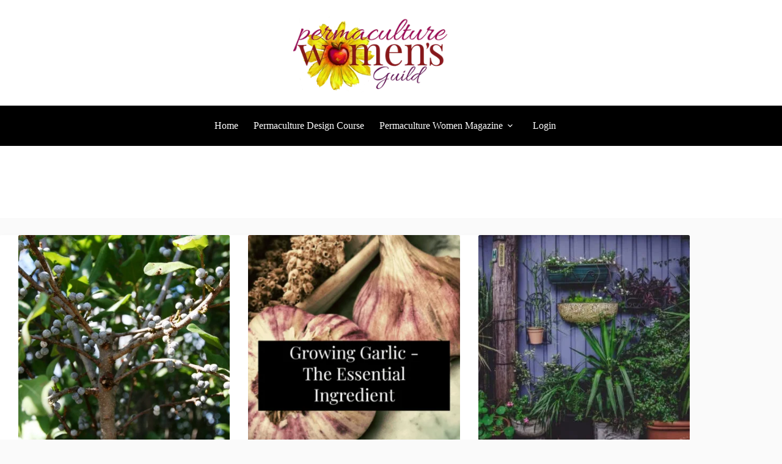

--- FILE ---
content_type: text/html; charset=UTF-8
request_url: https://www.permaculturewomen.com/tag/companion-plants/
body_size: 14139
content:
<!doctype html>
<html lang="en-US" prefix="og: https://ogp.me/ns#">
<head>
	
	<meta charset="UTF-8">
	<meta name="viewport" content="width=device-width, initial-scale=1, maximum-scale=5, viewport-fit=cover">
	<link rel="profile" href="https://gmpg.org/xfn/11">

		<style>img:is([sizes="auto" i], [sizes^="auto," i]) { contain-intrinsic-size: 3000px 1500px }</style>
	
<!-- Search Engine Optimization by Rank Math PRO - https://rankmath.com/ -->
<title>Companion Plants · Permaculture Women Magazine</title>
<meta name="robots" content="follow, noindex"/>
<meta property="og:locale" content="en_US" />
<meta property="og:type" content="article" />
<meta property="og:title" content="Companion Plants · Permaculture Women Magazine" />
<meta property="og:url" content="https://www.permaculturewomen.com/tag/companion-plants/" />
<meta property="og:site_name" content="Permaculture Womens Guild" />
<meta property="article:publisher" content="https://www.facebook.com/permaculturewomen" />
<meta property="og:image" content="https://www.permaculturewomen.com/wp-content/uploads/2018/01/36912298_10160480020980401_6951430763581538304_n.jpg" />
<meta property="og:image:secure_url" content="https://www.permaculturewomen.com/wp-content/uploads/2018/01/36912298_10160480020980401_6951430763581538304_n.jpg" />
<meta property="og:image:width" content="1000" />
<meta property="og:image:height" content="667" />
<meta property="og:image:type" content="image/jpeg" />
<meta name="twitter:card" content="summary_large_image" />
<meta name="twitter:title" content="Companion Plants · Permaculture Women Magazine" />
<meta name="twitter:image" content="https://www.permaculturewomen.com/wp-content/uploads/2018/01/36912298_10160480020980401_6951430763581538304_n.jpg" />
<meta name="twitter:label1" content="Posts" />
<meta name="twitter:data1" content="13" />
<script type="application/ld+json" class="rank-math-schema-pro">{"@context":"https://schema.org","@graph":[{"@type":"Organization","@id":"https://www.permaculturewomen.com/#organization","name":"Permaculture Women","sameAs":["https://www.facebook.com/permaculturewomen"]},{"@type":"WebSite","@id":"https://www.permaculturewomen.com/#website","url":"https://www.permaculturewomen.com","name":"Permaculture Women","publisher":{"@id":"https://www.permaculturewomen.com/#organization"},"inLanguage":"en-US"},{"@type":"BreadcrumbList","@id":"https://www.permaculturewomen.com/tag/companion-plants/#breadcrumb","itemListElement":[{"@type":"ListItem","position":"1","item":{"@id":"https://www.permaculturewomen.com","name":"Home"}},{"@type":"ListItem","position":"2","item":{"@id":"https://www.permaculturewomen.com/tag/companion-plants/","name":"companion plants"}}]},{"@type":"CollectionPage","@id":"https://www.permaculturewomen.com/tag/companion-plants/#webpage","url":"https://www.permaculturewomen.com/tag/companion-plants/","name":"Companion Plants \u00b7 Permaculture Women Magazine","isPartOf":{"@id":"https://www.permaculturewomen.com/#website"},"inLanguage":"en-US","breadcrumb":{"@id":"https://www.permaculturewomen.com/tag/companion-plants/#breadcrumb"}}]}</script>
<!-- /Rank Math WordPress SEO plugin -->

<link rel='dns-prefetch' href='//www.googletagmanager.com' />
<link rel="alternate" type="application/rss+xml" title="Permaculture Womens Guild &raquo; Feed" href="https://www.permaculturewomen.com/feed/" />
<link rel="alternate" type="application/rss+xml" title="Permaculture Womens Guild &raquo; Comments Feed" href="https://www.permaculturewomen.com/comments/feed/" />
<link rel="alternate" type="application/rss+xml" title="Permaculture Womens Guild &raquo; companion plants Tag Feed" href="https://www.permaculturewomen.com/tag/companion-plants/feed/" />

<link rel='stylesheet' id='blocksy-dynamic-global-css' href='https://www.permaculturewomen.com/wp-content/uploads/blocksy/css/global.css?ver=05336' media='all' />
<link rel='stylesheet' id='wp-block-library-css' href='https://www.permaculturewomen.com/wp-includes/css/dist/block-library/style.min.css?ver=6.8.3' media='all' />
<style id='global-styles-inline-css'>
:root{--wp--preset--aspect-ratio--square: 1;--wp--preset--aspect-ratio--4-3: 4/3;--wp--preset--aspect-ratio--3-4: 3/4;--wp--preset--aspect-ratio--3-2: 3/2;--wp--preset--aspect-ratio--2-3: 2/3;--wp--preset--aspect-ratio--16-9: 16/9;--wp--preset--aspect-ratio--9-16: 9/16;--wp--preset--color--black: #000000;--wp--preset--color--cyan-bluish-gray: #abb8c3;--wp--preset--color--white: #ffffff;--wp--preset--color--pale-pink: #f78da7;--wp--preset--color--vivid-red: #cf2e2e;--wp--preset--color--luminous-vivid-orange: #ff6900;--wp--preset--color--luminous-vivid-amber: #fcb900;--wp--preset--color--light-green-cyan: #7bdcb5;--wp--preset--color--vivid-green-cyan: #00d084;--wp--preset--color--pale-cyan-blue: #8ed1fc;--wp--preset--color--vivid-cyan-blue: #0693e3;--wp--preset--color--vivid-purple: #9b51e0;--wp--preset--color--palette-color-1: var(--theme-palette-color-1, #950952);--wp--preset--color--palette-color-2: var(--theme-palette-color-2, #87a330);--wp--preset--color--palette-color-3: var(--theme-palette-color-3, #ddaf09);--wp--preset--color--palette-color-4: var(--theme-palette-color-4, #000000);--wp--preset--color--palette-color-5: var(--theme-palette-color-5, #ffffff);--wp--preset--color--palette-color-6: var(--theme-palette-color-6, #f2f5f7);--wp--preset--color--palette-color-7: var(--theme-palette-color-7, #FAFBFC);--wp--preset--color--palette-color-8: var(--theme-palette-color-8, #ffffff);--wp--preset--gradient--vivid-cyan-blue-to-vivid-purple: linear-gradient(135deg,rgba(6,147,227,1) 0%,rgb(155,81,224) 100%);--wp--preset--gradient--light-green-cyan-to-vivid-green-cyan: linear-gradient(135deg,rgb(122,220,180) 0%,rgb(0,208,130) 100%);--wp--preset--gradient--luminous-vivid-amber-to-luminous-vivid-orange: linear-gradient(135deg,rgba(252,185,0,1) 0%,rgba(255,105,0,1) 100%);--wp--preset--gradient--luminous-vivid-orange-to-vivid-red: linear-gradient(135deg,rgba(255,105,0,1) 0%,rgb(207,46,46) 100%);--wp--preset--gradient--very-light-gray-to-cyan-bluish-gray: linear-gradient(135deg,rgb(238,238,238) 0%,rgb(169,184,195) 100%);--wp--preset--gradient--cool-to-warm-spectrum: linear-gradient(135deg,rgb(74,234,220) 0%,rgb(151,120,209) 20%,rgb(207,42,186) 40%,rgb(238,44,130) 60%,rgb(251,105,98) 80%,rgb(254,248,76) 100%);--wp--preset--gradient--blush-light-purple: linear-gradient(135deg,rgb(255,206,236) 0%,rgb(152,150,240) 100%);--wp--preset--gradient--blush-bordeaux: linear-gradient(135deg,rgb(254,205,165) 0%,rgb(254,45,45) 50%,rgb(107,0,62) 100%);--wp--preset--gradient--luminous-dusk: linear-gradient(135deg,rgb(255,203,112) 0%,rgb(199,81,192) 50%,rgb(65,88,208) 100%);--wp--preset--gradient--pale-ocean: linear-gradient(135deg,rgb(255,245,203) 0%,rgb(182,227,212) 50%,rgb(51,167,181) 100%);--wp--preset--gradient--electric-grass: linear-gradient(135deg,rgb(202,248,128) 0%,rgb(113,206,126) 100%);--wp--preset--gradient--midnight: linear-gradient(135deg,rgb(2,3,129) 0%,rgb(40,116,252) 100%);--wp--preset--gradient--juicy-peach: linear-gradient(to right, #ffecd2 0%, #fcb69f 100%);--wp--preset--gradient--young-passion: linear-gradient(to right, #ff8177 0%, #ff867a 0%, #ff8c7f 21%, #f99185 52%, #cf556c 78%, #b12a5b 100%);--wp--preset--gradient--true-sunset: linear-gradient(to right, #fa709a 0%, #fee140 100%);--wp--preset--gradient--morpheus-den: linear-gradient(to top, #30cfd0 0%, #330867 100%);--wp--preset--gradient--plum-plate: linear-gradient(135deg, #667eea 0%, #764ba2 100%);--wp--preset--gradient--aqua-splash: linear-gradient(15deg, #13547a 0%, #80d0c7 100%);--wp--preset--gradient--love-kiss: linear-gradient(to top, #ff0844 0%, #ffb199 100%);--wp--preset--gradient--new-retrowave: linear-gradient(to top, #3b41c5 0%, #a981bb 49%, #ffc8a9 100%);--wp--preset--gradient--plum-bath: linear-gradient(to top, #cc208e 0%, #6713d2 100%);--wp--preset--gradient--high-flight: linear-gradient(to right, #0acffe 0%, #495aff 100%);--wp--preset--gradient--teen-party: linear-gradient(-225deg, #FF057C 0%, #8D0B93 50%, #321575 100%);--wp--preset--gradient--fabled-sunset: linear-gradient(-225deg, #231557 0%, #44107A 29%, #FF1361 67%, #FFF800 100%);--wp--preset--gradient--arielle-smile: radial-gradient(circle 248px at center, #16d9e3 0%, #30c7ec 47%, #46aef7 100%);--wp--preset--gradient--itmeo-branding: linear-gradient(180deg, #2af598 0%, #009efd 100%);--wp--preset--gradient--deep-blue: linear-gradient(to right, #6a11cb 0%, #2575fc 100%);--wp--preset--gradient--strong-bliss: linear-gradient(to right, #f78ca0 0%, #f9748f 19%, #fd868c 60%, #fe9a8b 100%);--wp--preset--gradient--sweet-period: linear-gradient(to top, #3f51b1 0%, #5a55ae 13%, #7b5fac 25%, #8f6aae 38%, #a86aa4 50%, #cc6b8e 62%, #f18271 75%, #f3a469 87%, #f7c978 100%);--wp--preset--gradient--purple-division: linear-gradient(to top, #7028e4 0%, #e5b2ca 100%);--wp--preset--gradient--cold-evening: linear-gradient(to top, #0c3483 0%, #a2b6df 100%, #6b8cce 100%, #a2b6df 100%);--wp--preset--gradient--mountain-rock: linear-gradient(to right, #868f96 0%, #596164 100%);--wp--preset--gradient--desert-hump: linear-gradient(to top, #c79081 0%, #dfa579 100%);--wp--preset--gradient--ethernal-constance: linear-gradient(to top, #09203f 0%, #537895 100%);--wp--preset--gradient--happy-memories: linear-gradient(-60deg, #ff5858 0%, #f09819 100%);--wp--preset--gradient--grown-early: linear-gradient(to top, #0ba360 0%, #3cba92 100%);--wp--preset--gradient--morning-salad: linear-gradient(-225deg, #B7F8DB 0%, #50A7C2 100%);--wp--preset--gradient--night-call: linear-gradient(-225deg, #AC32E4 0%, #7918F2 48%, #4801FF 100%);--wp--preset--gradient--mind-crawl: linear-gradient(-225deg, #473B7B 0%, #3584A7 51%, #30D2BE 100%);--wp--preset--gradient--angel-care: linear-gradient(-225deg, #FFE29F 0%, #FFA99F 48%, #FF719A 100%);--wp--preset--gradient--juicy-cake: linear-gradient(to top, #e14fad 0%, #f9d423 100%);--wp--preset--gradient--rich-metal: linear-gradient(to right, #d7d2cc 0%, #304352 100%);--wp--preset--gradient--mole-hall: linear-gradient(-20deg, #616161 0%, #9bc5c3 100%);--wp--preset--gradient--cloudy-knoxville: linear-gradient(120deg, #fdfbfb 0%, #ebedee 100%);--wp--preset--gradient--soft-grass: linear-gradient(to top, #c1dfc4 0%, #deecdd 100%);--wp--preset--gradient--saint-petersburg: linear-gradient(135deg, #f5f7fa 0%, #c3cfe2 100%);--wp--preset--gradient--everlasting-sky: linear-gradient(135deg, #fdfcfb 0%, #e2d1c3 100%);--wp--preset--gradient--kind-steel: linear-gradient(-20deg, #e9defa 0%, #fbfcdb 100%);--wp--preset--gradient--over-sun: linear-gradient(60deg, #abecd6 0%, #fbed96 100%);--wp--preset--gradient--premium-white: linear-gradient(to top, #d5d4d0 0%, #d5d4d0 1%, #eeeeec 31%, #efeeec 75%, #e9e9e7 100%);--wp--preset--gradient--clean-mirror: linear-gradient(45deg, #93a5cf 0%, #e4efe9 100%);--wp--preset--gradient--wild-apple: linear-gradient(to top, #d299c2 0%, #fef9d7 100%);--wp--preset--gradient--snow-again: linear-gradient(to top, #e6e9f0 0%, #eef1f5 100%);--wp--preset--gradient--confident-cloud: linear-gradient(to top, #dad4ec 0%, #dad4ec 1%, #f3e7e9 100%);--wp--preset--gradient--glass-water: linear-gradient(to top, #dfe9f3 0%, white 100%);--wp--preset--gradient--perfect-white: linear-gradient(-225deg, #E3FDF5 0%, #FFE6FA 100%);--wp--preset--font-size--small: 13px;--wp--preset--font-size--medium: 20px;--wp--preset--font-size--large: clamp(22px, 1.375rem + ((1vw - 3.2px) * 0.625), 30px);--wp--preset--font-size--x-large: clamp(30px, 1.875rem + ((1vw - 3.2px) * 1.563), 50px);--wp--preset--font-size--xx-large: clamp(45px, 2.813rem + ((1vw - 3.2px) * 2.734), 80px);--wp--preset--font-family--playfair-display: Playfair Display;--wp--preset--font-family--playfair-display-sc: Playfair Display SC;--wp--preset--font-family--montserrat: Montserrat;--wp--preset--font-family--allura: Allura;--wp--preset--spacing--20: 0.44rem;--wp--preset--spacing--30: 0.67rem;--wp--preset--spacing--40: 1rem;--wp--preset--spacing--50: 1.5rem;--wp--preset--spacing--60: 2.25rem;--wp--preset--spacing--70: 3.38rem;--wp--preset--spacing--80: 5.06rem;--wp--preset--shadow--natural: 6px 6px 9px rgba(0, 0, 0, 0.2);--wp--preset--shadow--deep: 12px 12px 50px rgba(0, 0, 0, 0.4);--wp--preset--shadow--sharp: 6px 6px 0px rgba(0, 0, 0, 0.2);--wp--preset--shadow--outlined: 6px 6px 0px -3px rgba(255, 255, 255, 1), 6px 6px rgba(0, 0, 0, 1);--wp--preset--shadow--crisp: 6px 6px 0px rgba(0, 0, 0, 1);}:root { --wp--style--global--content-size: var(--theme-block-max-width);--wp--style--global--wide-size: var(--theme-block-wide-max-width); }:where(body) { margin: 0; }.wp-site-blocks > .alignleft { float: left; margin-right: 2em; }.wp-site-blocks > .alignright { float: right; margin-left: 2em; }.wp-site-blocks > .aligncenter { justify-content: center; margin-left: auto; margin-right: auto; }:where(.wp-site-blocks) > * { margin-block-start: var(--theme-content-spacing); margin-block-end: 0; }:where(.wp-site-blocks) > :first-child { margin-block-start: 0; }:where(.wp-site-blocks) > :last-child { margin-block-end: 0; }:root { --wp--style--block-gap: var(--theme-content-spacing); }:root :where(.is-layout-flow) > :first-child{margin-block-start: 0;}:root :where(.is-layout-flow) > :last-child{margin-block-end: 0;}:root :where(.is-layout-flow) > *{margin-block-start: var(--theme-content-spacing);margin-block-end: 0;}:root :where(.is-layout-constrained) > :first-child{margin-block-start: 0;}:root :where(.is-layout-constrained) > :last-child{margin-block-end: 0;}:root :where(.is-layout-constrained) > *{margin-block-start: var(--theme-content-spacing);margin-block-end: 0;}:root :where(.is-layout-flex){gap: var(--theme-content-spacing);}:root :where(.is-layout-grid){gap: var(--theme-content-spacing);}.is-layout-flow > .alignleft{float: left;margin-inline-start: 0;margin-inline-end: 2em;}.is-layout-flow > .alignright{float: right;margin-inline-start: 2em;margin-inline-end: 0;}.is-layout-flow > .aligncenter{margin-left: auto !important;margin-right: auto !important;}.is-layout-constrained > .alignleft{float: left;margin-inline-start: 0;margin-inline-end: 2em;}.is-layout-constrained > .alignright{float: right;margin-inline-start: 2em;margin-inline-end: 0;}.is-layout-constrained > .aligncenter{margin-left: auto !important;margin-right: auto !important;}.is-layout-constrained > :where(:not(.alignleft):not(.alignright):not(.alignfull)){max-width: var(--wp--style--global--content-size);margin-left: auto !important;margin-right: auto !important;}.is-layout-constrained > .alignwide{max-width: var(--wp--style--global--wide-size);}body .is-layout-flex{display: flex;}.is-layout-flex{flex-wrap: wrap;align-items: center;}.is-layout-flex > :is(*, div){margin: 0;}body .is-layout-grid{display: grid;}.is-layout-grid > :is(*, div){margin: 0;}body{padding-top: 0px;padding-right: 0px;padding-bottom: 0px;padding-left: 0px;}.has-black-color{color: var(--wp--preset--color--black) !important;}.has-cyan-bluish-gray-color{color: var(--wp--preset--color--cyan-bluish-gray) !important;}.has-white-color{color: var(--wp--preset--color--white) !important;}.has-pale-pink-color{color: var(--wp--preset--color--pale-pink) !important;}.has-vivid-red-color{color: var(--wp--preset--color--vivid-red) !important;}.has-luminous-vivid-orange-color{color: var(--wp--preset--color--luminous-vivid-orange) !important;}.has-luminous-vivid-amber-color{color: var(--wp--preset--color--luminous-vivid-amber) !important;}.has-light-green-cyan-color{color: var(--wp--preset--color--light-green-cyan) !important;}.has-vivid-green-cyan-color{color: var(--wp--preset--color--vivid-green-cyan) !important;}.has-pale-cyan-blue-color{color: var(--wp--preset--color--pale-cyan-blue) !important;}.has-vivid-cyan-blue-color{color: var(--wp--preset--color--vivid-cyan-blue) !important;}.has-vivid-purple-color{color: var(--wp--preset--color--vivid-purple) !important;}.has-palette-color-1-color{color: var(--wp--preset--color--palette-color-1) !important;}.has-palette-color-2-color{color: var(--wp--preset--color--palette-color-2) !important;}.has-palette-color-3-color{color: var(--wp--preset--color--palette-color-3) !important;}.has-palette-color-4-color{color: var(--wp--preset--color--palette-color-4) !important;}.has-palette-color-5-color{color: var(--wp--preset--color--palette-color-5) !important;}.has-palette-color-6-color{color: var(--wp--preset--color--palette-color-6) !important;}.has-palette-color-7-color{color: var(--wp--preset--color--palette-color-7) !important;}.has-palette-color-8-color{color: var(--wp--preset--color--palette-color-8) !important;}.has-black-background-color{background-color: var(--wp--preset--color--black) !important;}.has-cyan-bluish-gray-background-color{background-color: var(--wp--preset--color--cyan-bluish-gray) !important;}.has-white-background-color{background-color: var(--wp--preset--color--white) !important;}.has-pale-pink-background-color{background-color: var(--wp--preset--color--pale-pink) !important;}.has-vivid-red-background-color{background-color: var(--wp--preset--color--vivid-red) !important;}.has-luminous-vivid-orange-background-color{background-color: var(--wp--preset--color--luminous-vivid-orange) !important;}.has-luminous-vivid-amber-background-color{background-color: var(--wp--preset--color--luminous-vivid-amber) !important;}.has-light-green-cyan-background-color{background-color: var(--wp--preset--color--light-green-cyan) !important;}.has-vivid-green-cyan-background-color{background-color: var(--wp--preset--color--vivid-green-cyan) !important;}.has-pale-cyan-blue-background-color{background-color: var(--wp--preset--color--pale-cyan-blue) !important;}.has-vivid-cyan-blue-background-color{background-color: var(--wp--preset--color--vivid-cyan-blue) !important;}.has-vivid-purple-background-color{background-color: var(--wp--preset--color--vivid-purple) !important;}.has-palette-color-1-background-color{background-color: var(--wp--preset--color--palette-color-1) !important;}.has-palette-color-2-background-color{background-color: var(--wp--preset--color--palette-color-2) !important;}.has-palette-color-3-background-color{background-color: var(--wp--preset--color--palette-color-3) !important;}.has-palette-color-4-background-color{background-color: var(--wp--preset--color--palette-color-4) !important;}.has-palette-color-5-background-color{background-color: var(--wp--preset--color--palette-color-5) !important;}.has-palette-color-6-background-color{background-color: var(--wp--preset--color--palette-color-6) !important;}.has-palette-color-7-background-color{background-color: var(--wp--preset--color--palette-color-7) !important;}.has-palette-color-8-background-color{background-color: var(--wp--preset--color--palette-color-8) !important;}.has-black-border-color{border-color: var(--wp--preset--color--black) !important;}.has-cyan-bluish-gray-border-color{border-color: var(--wp--preset--color--cyan-bluish-gray) !important;}.has-white-border-color{border-color: var(--wp--preset--color--white) !important;}.has-pale-pink-border-color{border-color: var(--wp--preset--color--pale-pink) !important;}.has-vivid-red-border-color{border-color: var(--wp--preset--color--vivid-red) !important;}.has-luminous-vivid-orange-border-color{border-color: var(--wp--preset--color--luminous-vivid-orange) !important;}.has-luminous-vivid-amber-border-color{border-color: var(--wp--preset--color--luminous-vivid-amber) !important;}.has-light-green-cyan-border-color{border-color: var(--wp--preset--color--light-green-cyan) !important;}.has-vivid-green-cyan-border-color{border-color: var(--wp--preset--color--vivid-green-cyan) !important;}.has-pale-cyan-blue-border-color{border-color: var(--wp--preset--color--pale-cyan-blue) !important;}.has-vivid-cyan-blue-border-color{border-color: var(--wp--preset--color--vivid-cyan-blue) !important;}.has-vivid-purple-border-color{border-color: var(--wp--preset--color--vivid-purple) !important;}.has-palette-color-1-border-color{border-color: var(--wp--preset--color--palette-color-1) !important;}.has-palette-color-2-border-color{border-color: var(--wp--preset--color--palette-color-2) !important;}.has-palette-color-3-border-color{border-color: var(--wp--preset--color--palette-color-3) !important;}.has-palette-color-4-border-color{border-color: var(--wp--preset--color--palette-color-4) !important;}.has-palette-color-5-border-color{border-color: var(--wp--preset--color--palette-color-5) !important;}.has-palette-color-6-border-color{border-color: var(--wp--preset--color--palette-color-6) !important;}.has-palette-color-7-border-color{border-color: var(--wp--preset--color--palette-color-7) !important;}.has-palette-color-8-border-color{border-color: var(--wp--preset--color--palette-color-8) !important;}.has-vivid-cyan-blue-to-vivid-purple-gradient-background{background: var(--wp--preset--gradient--vivid-cyan-blue-to-vivid-purple) !important;}.has-light-green-cyan-to-vivid-green-cyan-gradient-background{background: var(--wp--preset--gradient--light-green-cyan-to-vivid-green-cyan) !important;}.has-luminous-vivid-amber-to-luminous-vivid-orange-gradient-background{background: var(--wp--preset--gradient--luminous-vivid-amber-to-luminous-vivid-orange) !important;}.has-luminous-vivid-orange-to-vivid-red-gradient-background{background: var(--wp--preset--gradient--luminous-vivid-orange-to-vivid-red) !important;}.has-very-light-gray-to-cyan-bluish-gray-gradient-background{background: var(--wp--preset--gradient--very-light-gray-to-cyan-bluish-gray) !important;}.has-cool-to-warm-spectrum-gradient-background{background: var(--wp--preset--gradient--cool-to-warm-spectrum) !important;}.has-blush-light-purple-gradient-background{background: var(--wp--preset--gradient--blush-light-purple) !important;}.has-blush-bordeaux-gradient-background{background: var(--wp--preset--gradient--blush-bordeaux) !important;}.has-luminous-dusk-gradient-background{background: var(--wp--preset--gradient--luminous-dusk) !important;}.has-pale-ocean-gradient-background{background: var(--wp--preset--gradient--pale-ocean) !important;}.has-electric-grass-gradient-background{background: var(--wp--preset--gradient--electric-grass) !important;}.has-midnight-gradient-background{background: var(--wp--preset--gradient--midnight) !important;}.has-juicy-peach-gradient-background{background: var(--wp--preset--gradient--juicy-peach) !important;}.has-young-passion-gradient-background{background: var(--wp--preset--gradient--young-passion) !important;}.has-true-sunset-gradient-background{background: var(--wp--preset--gradient--true-sunset) !important;}.has-morpheus-den-gradient-background{background: var(--wp--preset--gradient--morpheus-den) !important;}.has-plum-plate-gradient-background{background: var(--wp--preset--gradient--plum-plate) !important;}.has-aqua-splash-gradient-background{background: var(--wp--preset--gradient--aqua-splash) !important;}.has-love-kiss-gradient-background{background: var(--wp--preset--gradient--love-kiss) !important;}.has-new-retrowave-gradient-background{background: var(--wp--preset--gradient--new-retrowave) !important;}.has-plum-bath-gradient-background{background: var(--wp--preset--gradient--plum-bath) !important;}.has-high-flight-gradient-background{background: var(--wp--preset--gradient--high-flight) !important;}.has-teen-party-gradient-background{background: var(--wp--preset--gradient--teen-party) !important;}.has-fabled-sunset-gradient-background{background: var(--wp--preset--gradient--fabled-sunset) !important;}.has-arielle-smile-gradient-background{background: var(--wp--preset--gradient--arielle-smile) !important;}.has-itmeo-branding-gradient-background{background: var(--wp--preset--gradient--itmeo-branding) !important;}.has-deep-blue-gradient-background{background: var(--wp--preset--gradient--deep-blue) !important;}.has-strong-bliss-gradient-background{background: var(--wp--preset--gradient--strong-bliss) !important;}.has-sweet-period-gradient-background{background: var(--wp--preset--gradient--sweet-period) !important;}.has-purple-division-gradient-background{background: var(--wp--preset--gradient--purple-division) !important;}.has-cold-evening-gradient-background{background: var(--wp--preset--gradient--cold-evening) !important;}.has-mountain-rock-gradient-background{background: var(--wp--preset--gradient--mountain-rock) !important;}.has-desert-hump-gradient-background{background: var(--wp--preset--gradient--desert-hump) !important;}.has-ethernal-constance-gradient-background{background: var(--wp--preset--gradient--ethernal-constance) !important;}.has-happy-memories-gradient-background{background: var(--wp--preset--gradient--happy-memories) !important;}.has-grown-early-gradient-background{background: var(--wp--preset--gradient--grown-early) !important;}.has-morning-salad-gradient-background{background: var(--wp--preset--gradient--morning-salad) !important;}.has-night-call-gradient-background{background: var(--wp--preset--gradient--night-call) !important;}.has-mind-crawl-gradient-background{background: var(--wp--preset--gradient--mind-crawl) !important;}.has-angel-care-gradient-background{background: var(--wp--preset--gradient--angel-care) !important;}.has-juicy-cake-gradient-background{background: var(--wp--preset--gradient--juicy-cake) !important;}.has-rich-metal-gradient-background{background: var(--wp--preset--gradient--rich-metal) !important;}.has-mole-hall-gradient-background{background: var(--wp--preset--gradient--mole-hall) !important;}.has-cloudy-knoxville-gradient-background{background: var(--wp--preset--gradient--cloudy-knoxville) !important;}.has-soft-grass-gradient-background{background: var(--wp--preset--gradient--soft-grass) !important;}.has-saint-petersburg-gradient-background{background: var(--wp--preset--gradient--saint-petersburg) !important;}.has-everlasting-sky-gradient-background{background: var(--wp--preset--gradient--everlasting-sky) !important;}.has-kind-steel-gradient-background{background: var(--wp--preset--gradient--kind-steel) !important;}.has-over-sun-gradient-background{background: var(--wp--preset--gradient--over-sun) !important;}.has-premium-white-gradient-background{background: var(--wp--preset--gradient--premium-white) !important;}.has-clean-mirror-gradient-background{background: var(--wp--preset--gradient--clean-mirror) !important;}.has-wild-apple-gradient-background{background: var(--wp--preset--gradient--wild-apple) !important;}.has-snow-again-gradient-background{background: var(--wp--preset--gradient--snow-again) !important;}.has-confident-cloud-gradient-background{background: var(--wp--preset--gradient--confident-cloud) !important;}.has-glass-water-gradient-background{background: var(--wp--preset--gradient--glass-water) !important;}.has-perfect-white-gradient-background{background: var(--wp--preset--gradient--perfect-white) !important;}.has-small-font-size{font-size: var(--wp--preset--font-size--small) !important;}.has-medium-font-size{font-size: var(--wp--preset--font-size--medium) !important;}.has-large-font-size{font-size: var(--wp--preset--font-size--large) !important;}.has-x-large-font-size{font-size: var(--wp--preset--font-size--x-large) !important;}.has-xx-large-font-size{font-size: var(--wp--preset--font-size--xx-large) !important;}.has-playfair-display-font-family{font-family: var(--wp--preset--font-family--playfair-display) !important;}.has-playfair-display-sc-font-family{font-family: var(--wp--preset--font-family--playfair-display-sc) !important;}.has-montserrat-font-family{font-family: var(--wp--preset--font-family--montserrat) !important;}.has-allura-font-family{font-family: var(--wp--preset--font-family--allura) !important;}
:root :where(.wp-block-pullquote){font-size: clamp(0.984em, 0.984rem + ((1vw - 0.2em) * 0.645), 1.5em);line-height: 1.6;}
</style>
<style id='wpxpo-global-style-inline-css'>
:root {
			--preset-color1: #037fff;
			--preset-color2: #026fe0;
			--preset-color3: #071323;
			--preset-color4: #132133;
			--preset-color5: #34495e;
			--preset-color6: #787676;
			--preset-color7: #f0f2f3;
			--preset-color8: #f8f9fa;
			--preset-color9: #ffffff;
		}{}
</style>
<style id='ultp-preset-colors-style-inline-css'>
:root { --postx_preset_Base_1_color: #f4f4ff; --postx_preset_Base_2_color: #dddff8; --postx_preset_Base_3_color: #B4B4D6; --postx_preset_Primary_color: #3323f0; --postx_preset_Secondary_color: #4a5fff; --postx_preset_Tertiary_color: #FFFFFF; --postx_preset_Contrast_3_color: #545472; --postx_preset_Contrast_2_color: #262657; --postx_preset_Contrast_1_color: #10102e; --postx_preset_Over_Primary_color: #ffffff;  }
</style>
<style id='ultp-preset-gradient-style-inline-css'>
:root { --postx_preset_Primary_to_Secondary_to_Right_gradient: linear-gradient(90deg, var(--postx_preset_Primary_color) 0%, var(--postx_preset_Secondary_color) 100%); --postx_preset_Primary_to_Secondary_to_Bottom_gradient: linear-gradient(180deg, var(--postx_preset_Primary_color) 0%, var(--postx_preset_Secondary_color) 100%); --postx_preset_Secondary_to_Primary_to_Right_gradient: linear-gradient(90deg, var(--postx_preset_Secondary_color) 0%, var(--postx_preset_Primary_color) 100%); --postx_preset_Secondary_to_Primary_to_Bottom_gradient: linear-gradient(180deg, var(--postx_preset_Secondary_color) 0%, var(--postx_preset_Primary_color) 100%); --postx_preset_Cold_Evening_gradient: linear-gradient(0deg, rgb(12, 52, 131) 0%, rgb(162, 182, 223) 100%, rgb(107, 140, 206) 100%, rgb(162, 182, 223) 100%); --postx_preset_Purple_Division_gradient: linear-gradient(0deg, rgb(112, 40, 228) 0%, rgb(229, 178, 202) 100%); --postx_preset_Over_Sun_gradient: linear-gradient(60deg, rgb(171, 236, 214) 0%, rgb(251, 237, 150) 100%); --postx_preset_Morning_Salad_gradient: linear-gradient(-255deg, rgb(183, 248, 219) 0%, rgb(80, 167, 194) 100%); --postx_preset_Fabled_Sunset_gradient: linear-gradient(-270deg, rgb(35, 21, 87) 0%, rgb(68, 16, 122) 29%, rgb(255, 19, 97) 67%, rgb(255, 248, 0) 100%);  }
</style>
<style id='ultp-preset-typo-style-inline-css'>
@import url('https://fonts.googleapis.com/css?family=Roboto:100,100i,300,300i,400,400i,500,500i,700,700i,900,900i'); :root { --postx_preset_Heading_typo_font_family: Roboto; --postx_preset_Heading_typo_font_family_type: sans-serif; --postx_preset_Heading_typo_font_weight: 600; --postx_preset_Heading_typo_text_transform: capitalize; --postx_preset_Body_and_Others_typo_font_family: Roboto; --postx_preset_Body_and_Others_typo_font_family_type: sans-serif; --postx_preset_Body_and_Others_typo_font_weight: 400; --postx_preset_Body_and_Others_typo_text_transform: lowercase; --postx_preset_body_typo_font_size_lg: 16px; --postx_preset_paragraph_1_typo_font_size_lg: 12px; --postx_preset_paragraph_2_typo_font_size_lg: 12px; --postx_preset_paragraph_3_typo_font_size_lg: 12px; --postx_preset_heading_h1_typo_font_size_lg: 42px; --postx_preset_heading_h2_typo_font_size_lg: 36px; --postx_preset_heading_h3_typo_font_size_lg: 30px; --postx_preset_heading_h4_typo_font_size_lg: 24px; --postx_preset_heading_h5_typo_font_size_lg: 20px; --postx_preset_heading_h6_typo_font_size_lg: 16px; }
</style>
<link rel='stylesheet' id='parent-style-css' href='https://www.permaculturewomen.com/wp-content/themes/blocksy/style.css?ver=6.8.3' media='all' />
<link rel='stylesheet' id='ct-main-styles-css' href='https://www.permaculturewomen.com/wp-content/themes/blocksy/static/bundle/main.min.css?ver=2.1.17' media='all' />
<link rel='stylesheet' id='ct-page-title-styles-css' href='https://www.permaculturewomen.com/wp-content/themes/blocksy/static/bundle/page-title.min.css?ver=2.1.17' media='all' />
<script src="https://www.permaculturewomen.com/wp-includes/js/jquery/jquery.min.js?ver=3.7.1" id="jquery-core-js"></script>
<script src="https://www.permaculturewomen.com/wp-includes/js/jquery/jquery-migrate.min.js?ver=3.4.1" id="jquery-migrate-js"></script>

<!-- Google tag (gtag.js) snippet added by Site Kit -->
<!-- Google Analytics snippet added by Site Kit -->
<script src="https://www.googletagmanager.com/gtag/js?id=GT-MJKDNDT" id="google_gtagjs-js" async></script>
<script id="google_gtagjs-js-after">
window.dataLayer = window.dataLayer || [];function gtag(){dataLayer.push(arguments);}
gtag("set","linker",{"domains":["www.permaculturewomen.com"]});
gtag("js", new Date());
gtag("set", "developer_id.dZTNiMT", true);
gtag("config", "GT-MJKDNDT");
</script>
<link rel="https://api.w.org/" href="https://www.permaculturewomen.com/wp-json/" /><link rel="alternate" title="JSON" type="application/json" href="https://www.permaculturewomen.com/wp-json/wp/v2/tags/246" /><link rel="EditURI" type="application/rsd+xml" title="RSD" href="https://www.permaculturewomen.com/xmlrpc.php?rsd" />
<meta name="generator" content="WordPress 6.8.3" />
<meta name="generator" content="Site Kit by Google 1.164.0" />		<script type="text/javascript" async defer data-pin-color=""  data-pin-hover="false"
			src="https://www.permaculturewomen.com/wp-content/plugins/pinterest-pin-it-button-on-image-hover-and-post/js/pinit.js">
			</script>
				<script type="text/javascript" async defer data-pin-color=""  data-pin-hover="true"
			src="https://www.permaculturewomen.com/wp-content/plugins/pinterest-pin-it-button-on-image-hover-and-post/js/pinit.js"></script>
		<noscript><link rel='stylesheet' href='https://www.permaculturewomen.com/wp-content/themes/blocksy/static/bundle/no-scripts.min.css' type='text/css'></noscript>
<script type="text/javascript">!function(e,t){(e=t.createElement("script")).src="https://cdn.convertbox.com/convertbox/js/embed.js",e.id="app-convertbox-script",e.async=true,e.dataset.uuid="54d45886-ec4d-4fc6-b1ee-92817fbdfbe3",document.getElementsByTagName("head")[0].appendChild(e)}(window,document);</script><link rel="icon" href="https://www.permaculturewomen.com/wp-content/cache/thumbnails/2020/11/cropped-Untitled_Artwork-1-32x32.png" sizes="32x32" />
<link rel="icon" href="https://www.permaculturewomen.com/wp-content/cache/thumbnails/2020/11/cropped-Untitled_Artwork-1-192x192.png" sizes="192x192" />
<link rel="apple-touch-icon" href="https://www.permaculturewomen.com/wp-content/cache/thumbnails/2020/11/cropped-Untitled_Artwork-1-180x180.png" />
<meta name="msapplication-TileImage" content="https://www.permaculturewomen.com/wp-content/cache/thumbnails/2020/11/cropped-Untitled_Artwork-1-270x270.png" />
		<style id="wp-custom-css">
			iframe[width="100%"] {
	width: 100% !important;
}
		</style>
			</head>


<body class="archive tag tag-companion-plants tag-246 wp-custom-logo wp-embed-responsive wp-theme-blocksy wp-child-theme-blocksy-child postx-page" data-link="type-2" data-prefix="categories" data-header="type-1" data-footer="type-1">

<a class="skip-link screen-reader-text" href="#main">Skip to content</a><div class="ct-drawer-canvas" data-location="start"><div id="offcanvas" class="ct-panel ct-header" data-behaviour="left-side" role="dialog" aria-label="Offcanvas modal" inert=""><div class="ct-panel-inner">
		<div class="ct-panel-actions">
			
			<button class="ct-toggle-close" data-type="type-1" aria-label="Close drawer">
				<svg class="ct-icon" width="12" height="12" viewBox="0 0 15 15"><path d="M1 15a1 1 0 01-.71-.29 1 1 0 010-1.41l5.8-5.8-5.8-5.8A1 1 0 011.7.29l5.8 5.8 5.8-5.8a1 1 0 011.41 1.41l-5.8 5.8 5.8 5.8a1 1 0 01-1.41 1.41l-5.8-5.8-5.8 5.8A1 1 0 011 15z"/></svg>
			</button>
		</div>
		<div class="ct-panel-content" data-device="desktop"><div class="ct-panel-content-inner"></div></div><div class="ct-panel-content" data-device="mobile"><div class="ct-panel-content-inner">
<nav
	class="mobile-menu menu-container"
	data-id="mobile-menu" data-interaction="click" data-toggle-type="type-1" data-submenu-dots="yes"	aria-label="Footer">

	<ul id="menu-footer" class=""><li id="menu-item-61536" class="menu-item menu-item-type-post_type menu-item-object-page menu-item-61536"><a href="https://www.permaculturewomen.com/online-permaculture-design-course/" class="ct-menu-link">Online Permaculture Design Course</a></li>
<li id="menu-item-58709" class="menu-item menu-item-type-post_type menu-item-object-page menu-item-58709"><a href="https://www.permaculturewomen.com/magazine/" class="ct-menu-link">Permaculture Women Magazine</a></li>
<li id="menu-item-59445" class="menu-item menu-item-type-custom menu-item-object-custom menu-item-59445"><a href="#cbe7638615" class="ct-menu-link">Women Writing for the Earth</a></li>
<li id="menu-item-61012" class="menu-item menu-item-type-post_type menu-item-object-page menu-item-61012"><a href="https://www.permaculturewomen.com/coloringbook/" class="ct-menu-link">Free Permaculture Coloring Book</a></li>
<li id="menu-item-61013" class="menu-item menu-item-type-post_type menu-item-object-page menu-item-61013"><a href="https://www.permaculturewomen.com/courses/" class="ct-menu-link">Free Online Permaculture Courses</a></li>
<li id="menu-item-53499" class="menu-item menu-item-type-post_type menu-item-object-page menu-item-53499"><a href="https://www.permaculturewomen.com/permaculture-for-beginners/" class="ct-menu-link">Permaculture for Beginners</a></li>
<li id="menu-item-58269" class="menu-item menu-item-type-taxonomy menu-item-object-category menu-item-58269"><a href="https://www.permaculturewomen.com/permaculture-design-examples/" class="ct-menu-link">Permaculture Design Examples</a></li>
<li id="menu-item-57768" class="menu-item menu-item-type-custom menu-item-object-custom menu-item-57768"><a href="#cbd4f1c331" class="ct-menu-link">Permaculture Forums</a></li>
<li id="menu-item-58578" class="menu-item menu-item-type-custom menu-item-object-custom menu-item-58578"><a href="https://ecodesign.responsesuite.com/q/feedback" class="ct-menu-link">Feedback</a></li>
<li id="menu-item-60591" class="menu-item menu-item-type-post_type menu-item-object-page menu-item-60591"><a href="https://www.permaculturewomen.com/donate/" class="ct-menu-link">Donate</a></li>
<li id="menu-item-61023" class="menu-item menu-item-type-post_type menu-item-object-page menu-item-61023"><a href="https://www.permaculturewomen.com/login/" class="ct-menu-link">Login</a></li>
</ul></nav>

</div></div></div></div></div>
<div id="main-container">
	<header id="header" class="ct-header" data-id="type-1"><div data-device="desktop"><div data-row="middle" data-column-set="1"><div class="ct-container-fluid"><div data-column="middle"><div data-items="">
<div	class="site-branding"
	data-id="logo"		>

			<a href="https://www.permaculturewomen.com/" class="site-logo-container" rel="home" itemprop="url" ><img width="300" height="150" src="https://www.permaculturewomen.com/wp-content/uploads/2020/12/logosmall.png.webp" class="default-logo" alt="Permaculture Womens Guild" decoding="async" /></a>	
	</div>

</div></div></div></div><div data-row="bottom" data-column-set="1"><div class="ct-container-fluid"><div data-column="middle"><div data-items="">
<nav
	id="header-menu-1"
	class="header-menu-1 menu-container"
	data-id="menu" data-interaction="click:item"	data-menu="type-1"
	data-dropdown="type-4:simple"		data-responsive="no"		aria-label="Main Menu">

	<ul id="menu-main-menu" class="menu"><li id="menu-item-54778" class="menu-item menu-item-type-post_type menu-item-object-page menu-item-home menu-item-54778"><a href="https://www.permaculturewomen.com/" class="ct-menu-link">Home</a></li>
<li id="menu-item-63832" class="menu-item menu-item-type-post_type menu-item-object-page menu-item-63832"><a href="https://www.permaculturewomen.com/online-permaculture-design-course/" class="ct-menu-link">Permaculture Design Course</a></li>
<li id="menu-item-58710" class="menu-item menu-item-type-post_type menu-item-object-page menu-item-has-children menu-item-58710 animated-submenu-block"><a href="https://www.permaculturewomen.com/magazine/" class="ct-menu-link" aria-haspopup="true" aria-expanded="false">Permaculture Women Magazine<span class="ct-toggle-dropdown-desktop"><svg class="ct-icon" width="8" height="8" viewBox="0 0 15 15" aria-hidden="true"><path d="M2.1,3.2l5.4,5.4l5.4-5.4L15,4.3l-7.5,7.5L0,4.3L2.1,3.2z"/></svg></span></a>
<ul class="sub-menu">
	<li id="menu-item-57558" class="menu-item menu-item-type-post_type menu-item-object-page menu-item-57558"><a href="https://www.permaculturewomen.com/crosspollinate/" class="ct-menu-link">Write for us</a></li>
	<li id="menu-item-57556" class="menu-item menu-item-type-taxonomy menu-item-object-category menu-item-57556"><a href="https://www.permaculturewomen.com/garden/" class="ct-menu-link">Gardening</a></li>
	<li id="menu-item-57557" class="menu-item menu-item-type-taxonomy menu-item-object-category menu-item-57557"><a href="https://www.permaculturewomen.com/homesystem/" class="ct-menu-link">Home Systems</a></li>
	<li id="menu-item-57554" class="menu-item menu-item-type-taxonomy menu-item-object-category menu-item-57554"><a href="https://www.permaculturewomen.com/socialpermaculture/" class="ct-menu-link">Social Permaculture</a></li>
	<li id="menu-item-57553" class="menu-item menu-item-type-taxonomy menu-item-object-category menu-item-57553"><a href="https://www.permaculturewomen.com/voices/" class="ct-menu-link">Voices of Women in Permaculture</a></li>
</ul>
</li>
<li id="menu-item-61022" class="menu-item menu-item-type-post_type menu-item-object-page menu-item-61022"><a href="https://www.permaculturewomen.com/login/" class="ct-menu-link">Login</a></li>
</ul></nav>

</div></div></div></div></div><div data-device="mobile"><div data-row="top:boxed" data-column-set="1"><div class="ct-container"><div data-column="middle"><div data-items="">
<div	class="site-branding"
	data-id="logo"		>

			<a href="https://www.permaculturewomen.com/" class="site-logo-container" rel="home" itemprop="url" ><img width="300" height="150" src="https://www.permaculturewomen.com/wp-content/uploads/2020/12/logosmall.png.webp" class="default-logo" alt="Permaculture Womens Guild" decoding="async" /></a>	
	</div>

</div></div></div></div><div data-row="middle" data-column-set="1"><div class="ct-container-fluid"><div data-column="middle"><div data-items="">
<button
	class="ct-header-trigger ct-toggle "
	data-toggle-panel="#offcanvas"
	aria-controls="offcanvas"
	data-design="simple"
	data-label="right"
	aria-label="Menu"
	data-id="trigger">

	<span class="ct-label ct-hidden-sm ct-hidden-md ct-hidden-lg" aria-hidden="true">Menu</span>

	<svg
		class="ct-icon"
		width="18" height="14" viewBox="0 0 18 14"
		data-type="type-1"
		aria-hidden="true">

		<rect y="0.00" width="18" height="1.7" rx="1"/>
		<rect y="6.15" width="18" height="1.7" rx="1"/>
		<rect y="12.3" width="18" height="1.7" rx="1"/>
	</svg>
</button>
</div></div></div></div></div></header>
	<main id="main" class="site-main">

		
<div class="hero-section" data-type="type-2">
			<figure>
			<div class="ct-media-container"><img width="1500" height="500" src="https://www.permaculturewomen.com/wp-content/uploads/2020/12/footer-background.jpg.webp" class="attachment-full size-full" alt="" decoding="async" fetchpriority="high" srcset="https://www.permaculturewomen.com/wp-content/uploads/2020/12/footer-background.jpg.webp 1500w, https://www.permaculturewomen.com/wp-content/uploads/2020/12/footer-background-600x200.jpg.webp 600w, https://www.permaculturewomen.com/wp-content/uploads/2020/12/footer-background-1200x400.jpg.webp 1200w, https://www.permaculturewomen.com/wp-content/uploads/2020/12/footer-background-768x256.jpg.webp 768w" sizes="(max-width: 1500px) 100vw, 1500px" /></div>		</figure>
	
			<header class="entry-header ct-container-narrow">
			<h2 class="page-title">companion plants</h2>		</header>
	</div>



<div class="ct-container"  data-vertical-spacing="top:bottom">
	<section >
		<div class="entries" data-archive="default" data-layout="grid" data-cards="boxed" data-hover="zoom-in"><article class="entry-card card-content post-57865 post type-post status-publish format-standard has-post-thumbnail hentry category-garden category-violetbee tag-companion-plants tag-gardening tag-plants" ><a class="ct-media-container boundless-image has-hover-effect" href="https://www.permaculturewomen.com/northern-bayberry-for-permaculture-income/" aria-label="Northern Bayberry for Permaculture Income"><img width="900" height="600" src="https://www.permaculturewomen.com/wp-content/uploads/2021/04/d5529bb5f3cff3ef0c78317d9cf06a05-900x600.jpeg.webp" class="attachment-medium size-medium wp-post-image" alt="d5529bb5f3cff3ef0c78317d9cf06a05" decoding="async" srcset="https://www.permaculturewomen.com/wp-content/uploads/2021/04/d5529bb5f3cff3ef0c78317d9cf06a05-900x600.jpeg.webp 900w, https://www.permaculturewomen.com/wp-content/uploads/2021/04/d5529bb5f3cff3ef0c78317d9cf06a05-1200x800.jpeg.webp 1200w, https://www.permaculturewomen.com/wp-content/uploads/2021/04/d5529bb5f3cff3ef0c78317d9cf06a05-768x512.jpeg.webp 768w, https://www.permaculturewomen.com/wp-content/uploads/2021/04/d5529bb5f3cff3ef0c78317d9cf06a05.jpeg.webp 1536w, https://www.permaculturewomen.com/wp-content/uploads/2021/04/d5529bb5f3cff3ef0c78317d9cf06a05-2048x1365.jpeg.webp 2048w" sizes="(max-width: 900px) 100vw, 900px" style="aspect-ratio: 1/1;" title="companion plants"></a><h3 class="entry-title"><a href="https://www.permaculturewomen.com/northern-bayberry-for-permaculture-income/" rel="bookmark">Northern Bayberry for Permaculture Income</a></h3><div class="entry-excerpt"><p>Northern Bayberry for Permaculture Income</p>
</div><a class="entry-button" href="https://www.permaculturewomen.com/northern-bayberry-for-permaculture-income/">Read More<svg width="17px" height="17px" viewBox="0 0 32 32" fill="currentColor"><path d="M 21.1875 9.28125 L 19.78125 10.71875 L 24.0625 15 L 4 15 L 4 17 L 24.0625 17 L 19.78125 21.28125 L 21.1875 22.71875 L 27.90625 16 Z "></path></svg><span class="screen-reader-text">Northern Bayberry for Permaculture Income</span></a></article><article class="entry-card card-content post-45602 post type-post status-publish format-standard has-post-thumbnail hentry category-garden category-heatherjoflores category-trending category-recent tag-companion-plants tag-compost tag-food-not-lawns tag-gardening tag-guilds tag-mulch tag-plants tag-spirituality tag-weeds" ><a class="ct-media-container boundless-image has-hover-effect" href="https://www.permaculturewomen.com/how-to-grow-garlic/" aria-label="How to grow garlic"><img width="600" height="371" src="https://www.permaculturewomen.com/wp-content/uploads/2020/11/image-6-600x371.png.webp" class="attachment-medium size-medium wp-post-image" alt="image 6" decoding="async" srcset="https://www.permaculturewomen.com/wp-content/uploads/2020/11/image-6-600x371.png.webp 600w, https://www.permaculturewomen.com/wp-content/uploads/2020/11/image-6-768x474.png.webp 768w, https://www.permaculturewomen.com/wp-content/uploads/2020/11/image-6.png.webp 800w" sizes="(max-width: 600px) 100vw, 600px" style="aspect-ratio: 1/1;" title="companion plants"></a><h3 class="entry-title"><a href="https://www.permaculturewomen.com/how-to-grow-garlic/" rel="bookmark">How to grow garlic</a></h3><div class="entry-excerpt"><p>tips and tricks for growing gorgeous organic garlic</p>
</div><a class="entry-button" href="https://www.permaculturewomen.com/how-to-grow-garlic/">Read More<svg width="17px" height="17px" viewBox="0 0 32 32" fill="currentColor"><path d="M 21.1875 9.28125 L 19.78125 10.71875 L 24.0625 15 L 4 15 L 4 17 L 24.0625 17 L 19.78125 21.28125 L 21.1875 22.71875 L 27.90625 16 Z "></path></svg><span class="screen-reader-text">How to grow garlic</span></a></article><article class="entry-card card-content post-45061 post type-post status-publish format-standard has-post-thumbnail hentry category-design category-nickyschauder tag-children tag-companion-plants tag-compost tag-creativity tag-design tag-diversity tag-ecovillages tag-ethics tag-fences tag-food-forests tag-gardening tag-guilds tag-herbs tag-medicinal-plants tag-microclimates tag-mulch tag-parenting tag-permaculture-principles tag-pest-management tag-pets tag-plants tag-resilience tag-season-extension tag-social-permaculture tag-soil tag-teaching tag-vegetables tag-weeds" ><a class="ct-media-container boundless-image has-hover-effect" href="https://www.permaculturewomen.com/gardening-diversity/" aria-label="Gardening Diversity in Our Lives and Our Communities"><img width="600" height="397" src="https://www.permaculturewomen.com/wp-content/uploads/2020/11/image-433-600x397.jpeg.webp" class="attachment-medium size-medium wp-post-image" alt="image 433" decoding="async" srcset="https://www.permaculturewomen.com/wp-content/uploads/2020/11/image-433-600x397.jpeg.webp 600w, https://www.permaculturewomen.com/wp-content/uploads/2020/11/image-433-768x508.jpeg.webp 768w, https://www.permaculturewomen.com/wp-content/uploads/2020/11/image-433.jpeg.webp 800w" sizes="(max-width: 600px) 100vw, 600px" style="aspect-ratio: 1/1;" title="companion plants"></a><h3 class="entry-title"><a href="https://www.permaculturewomen.com/gardening-diversity/" rel="bookmark">Gardening Diversity in Our Lives and Our Communities</a></h3><div class="entry-excerpt"><p>Gardening diversity is essential for balance and harmony, as is diversity in our lives.</p>
</div><a class="entry-button" href="https://www.permaculturewomen.com/gardening-diversity/">Read More<svg width="17px" height="17px" viewBox="0 0 32 32" fill="currentColor"><path d="M 21.1875 9.28125 L 19.78125 10.71875 L 24.0625 15 L 4 15 L 4 17 L 24.0625 17 L 19.78125 21.28125 L 21.1875 22.71875 L 27.90625 16 Z "></path></svg><span class="screen-reader-text">Gardening Diversity in Our Lives and Our Communities</span></a></article><article class="entry-card card-content post-45640 post type-post status-publish format-standard has-post-thumbnail hentry category-garden category-heatherjoflores category-trending tag-children tag-companion-plants tag-gardening tag-guilds tag-mulch tag-parenting tag-plants tag-social-permaculture tag-soil" ><a class="ct-media-container boundless-image has-hover-effect" href="https://www.permaculturewomen.com/gardening-with-children/" aria-label="12 Plants to Grow When Gardening with Children"><img width="600" height="371" src="https://www.permaculturewomen.com/wp-content/uploads/2020/11/image-176-600x371.png.webp" class="attachment-medium size-medium wp-post-image" alt="image 176" decoding="async" srcset="https://www.permaculturewomen.com/wp-content/uploads/2020/11/image-176-600x371.png.webp 600w, https://www.permaculturewomen.com/wp-content/uploads/2020/11/image-176-768x474.png.webp 768w, https://www.permaculturewomen.com/wp-content/uploads/2020/11/image-176.png.webp 800w" sizes="(max-width: 600px) 100vw, 600px" style="aspect-ratio: 1/1;" title="companion plants"></a><h3 class="entry-title"><a href="https://www.permaculturewomen.com/gardening-with-children/" rel="bookmark">12 Plants to Grow When Gardening with Children</a></h3><div class="entry-excerpt"><p>By Heather Jo Flores By no means an exhaustive selection…</p>
</div><a class="entry-button" href="https://www.permaculturewomen.com/gardening-with-children/">Read More<svg width="17px" height="17px" viewBox="0 0 32 32" fill="currentColor"><path d="M 21.1875 9.28125 L 19.78125 10.71875 L 24.0625 15 L 4 15 L 4 17 L 24.0625 17 L 19.78125 21.28125 L 21.1875 22.71875 L 27.90625 16 Z "></path></svg><span class="screen-reader-text">12 Plants to Grow When Gardening with Children</span></a></article><article class="entry-card card-content post-45644 post type-post status-publish format-standard has-post-thumbnail hentry category-garden category-heatherjoflores category-trending tag-children tag-companion-plants tag-gardening tag-guilds tag-medicinal-plants tag-parenting tag-pest-management tag-plants tag-social-permaculture tag-soil" ><a class="ct-media-container boundless-image has-hover-effect" href="https://www.permaculturewomen.com/medicinal-flowers/" aria-label="Ten Medicinal Flowers that I always plant in every garden"><img width="600" height="371" src="https://www.permaculturewomen.com/wp-content/uploads/2020/11/image-165-600x371.png.webp" class="attachment-medium size-medium wp-post-image" alt="image 165" decoding="async" srcset="https://www.permaculturewomen.com/wp-content/uploads/2020/11/image-165-600x371.png.webp 600w, https://www.permaculturewomen.com/wp-content/uploads/2020/11/image-165-768x474.png.webp 768w, https://www.permaculturewomen.com/wp-content/uploads/2020/11/image-165.png.webp 800w" sizes="(max-width: 600px) 100vw, 600px" style="aspect-ratio: 1/1;" title="companion plants"></a><h3 class="entry-title"><a href="https://www.permaculturewomen.com/medicinal-flowers/" rel="bookmark">Ten Medicinal Flowers that I always plant in every garden</a></h3><div class="entry-excerpt"><p>By Heather Jo Flores I am primarily a food gardener,…</p>
</div><a class="entry-button" href="https://www.permaculturewomen.com/medicinal-flowers/">Read More<svg width="17px" height="17px" viewBox="0 0 32 32" fill="currentColor"><path d="M 21.1875 9.28125 L 19.78125 10.71875 L 24.0625 15 L 4 15 L 4 17 L 24.0625 17 L 19.78125 21.28125 L 21.1875 22.71875 L 27.90625 16 Z "></path></svg><span class="screen-reader-text">Ten Medicinal Flowers that I always plant in every garden</span></a></article><article class="entry-card card-content post-45616 post type-post status-publish format-standard has-post-thumbnail hentry category-design category-heatherjoflores category-beginners category-trending tag-climatechange tag-companion-plants tag-compost tag-design tag-design-thinking tag-food-forests tag-food-not-lawns tag-fruit-trees tag-fungi tag-gardening tag-guilds tag-hedgerows tag-herbs tag-medicinal-plants tag-microclimates tag-mulch tag-mushrooms tag-permaculture-principles tag-pest-management tag-plants tag-season-extension tag-shrubs tag-soil tag-systems-thinking tag-trees tag-vegetables tag-water tag-whole-systems-design" ><a class="ct-media-container boundless-image has-hover-effect" href="https://www.permaculturewomen.com/grow-a-permaculture-food-forest/" aria-label="If You Guild It, They Will Come: How to Grow a Permaculture Food Forest"><img width="600" height="371" src="https://www.permaculturewomen.com/wp-content/uploads/2020/11/image-187-600x371.png.webp" class="attachment-medium size-medium wp-post-image" alt="image 187" decoding="async" srcset="https://www.permaculturewomen.com/wp-content/uploads/2020/11/image-187-600x371.png.webp 600w, https://www.permaculturewomen.com/wp-content/uploads/2020/11/image-187-768x474.png.webp 768w, https://www.permaculturewomen.com/wp-content/uploads/2020/11/image-187.png.webp 800w" sizes="(max-width: 600px) 100vw, 600px" style="aspect-ratio: 1/1;" title="companion plants"></a><h3 class="entry-title"><a href="https://www.permaculturewomen.com/grow-a-permaculture-food-forest/" rel="bookmark">If You Guild It, They Will Come: How to Grow a Permaculture Food Forest</a></h3><div class="entry-excerpt"><p>group plants together for specific reasons, encourage them to spread into permanent, self-managing landscapes</p>
</div><a class="entry-button" href="https://www.permaculturewomen.com/grow-a-permaculture-food-forest/">Read More<svg width="17px" height="17px" viewBox="0 0 32 32" fill="currentColor"><path d="M 21.1875 9.28125 L 19.78125 10.71875 L 24.0625 15 L 4 15 L 4 17 L 24.0625 17 L 19.78125 21.28125 L 21.1875 22.71875 L 27.90625 16 Z "></path></svg><span class="screen-reader-text">If You Guild It, They Will Come: How to Grow a Permaculture Food Forest</span></a></article><article class="entry-card card-content post-45600 post type-post status-publish format-standard has-post-thumbnail hentry category-garden category-heatherjoflores category-trending tag-climatechange tag-companion-plants tag-compost tag-food-forests tag-food-not-lawns tag-gardening tag-guilds tag-hedgerows tag-herbs tag-microclimates tag-mulch tag-permaculture-principles tag-plants tag-recognizing-opportunities tag-season-extension tag-shrubs tag-soil tag-trees tag-urban-permaculture tag-vegetables tag-waste tag-weeds" ><a class="ct-media-container boundless-image has-hover-effect" href="https://www.permaculturewomen.com/growing-food-in-small-spaces/" aria-label="Big yields From a Small Garden: Growing Food in Small Spaces"><img width="600" height="399" src="https://www.permaculturewomen.com/wp-content/uploads/2020/11/image-641-600x399.jpeg.webp" class="attachment-medium size-medium wp-post-image" alt="image 641" decoding="async" srcset="https://www.permaculturewomen.com/wp-content/uploads/2020/11/image-641-600x399.jpeg.webp 600w, https://www.permaculturewomen.com/wp-content/uploads/2020/11/image-641-768x511.jpeg.webp 768w, https://www.permaculturewomen.com/wp-content/uploads/2020/11/image-641.jpeg.webp 800w" sizes="(max-width: 600px) 100vw, 600px" style="aspect-ratio: 1/1;" title="companion plants"></a><h3 class="entry-title"><a href="https://www.permaculturewomen.com/growing-food-in-small-spaces/" rel="bookmark">Big yields From a Small Garden: Growing Food in Small Spaces</a></h3><div class="entry-excerpt"><p>There are plenty of good reasons to develop a skill…</p>
</div><a class="entry-button" href="https://www.permaculturewomen.com/growing-food-in-small-spaces/">Read More<svg width="17px" height="17px" viewBox="0 0 32 32" fill="currentColor"><path d="M 21.1875 9.28125 L 19.78125 10.71875 L 24.0625 15 L 4 15 L 4 17 L 24.0625 17 L 19.78125 21.28125 L 21.1875 22.71875 L 27.90625 16 Z "></path></svg><span class="screen-reader-text">Big yields From a Small Garden: Growing Food in Small Spaces</span></a></article><article class="entry-card card-content post-45604 post type-post status-publish format-standard has-post-thumbnail hentry category-garden category-heatherjoflores category-trending tag-companion-plants tag-food-forests tag-food-not-lawns tag-gardening tag-guilds tag-hedgerows tag-medicinal-plants tag-pest-management tag-plants tag-shrubs tag-vegetables" ><a class="ct-media-container boundless-image has-hover-effect" href="https://www.permaculturewomen.com/marigolds-as-a-companion-plant/" aria-label="Marigolds as a Companion Plant"><img width="600" height="371" src="https://www.permaculturewomen.com/wp-content/uploads/2020/11/image-180-600x371.png.webp" class="attachment-medium size-medium wp-post-image" alt="image 180" decoding="async" srcset="https://www.permaculturewomen.com/wp-content/uploads/2020/11/image-180-600x371.png.webp 600w, https://www.permaculturewomen.com/wp-content/uploads/2020/11/image-180-768x474.png.webp 768w, https://www.permaculturewomen.com/wp-content/uploads/2020/11/image-180.png.webp 800w" sizes="(max-width: 600px) 100vw, 600px" style="aspect-ratio: 1/1;" title="companion plants"></a><h3 class="entry-title"><a href="https://www.permaculturewomen.com/marigolds-as-a-companion-plant/" rel="bookmark">Marigolds as a Companion Plant</a></h3><div class="entry-excerpt"><p>Why you should be growing marigolds in your permaculture garden…</p>
</div><a class="entry-button" href="https://www.permaculturewomen.com/marigolds-as-a-companion-plant/">Read More<svg width="17px" height="17px" viewBox="0 0 32 32" fill="currentColor"><path d="M 21.1875 9.28125 L 19.78125 10.71875 L 24.0625 15 L 4 15 L 4 17 L 24.0625 17 L 19.78125 21.28125 L 21.1875 22.71875 L 27.90625 16 Z "></path></svg><span class="screen-reader-text">Marigolds as a Companion Plant</span></a></article><article class="entry-card card-content post-45610 post type-post status-publish format-standard has-post-thumbnail hentry category-garden category-heatherjoflores category-trending tag-climatechange tag-companion-plants tag-compost tag-cooking tag-food-forests tag-food-not-lawns tag-fruit-trees tag-gardening tag-guilds tag-habitat tag-hedgerows tag-microclimates tag-mulch tag-plants tag-pollinators tag-season-extension tag-shrubs tag-soil tag-trees" ><a class="ct-media-container boundless-image has-hover-effect" href="https://www.permaculturewomen.com/edible-hedges/" aria-label="Bring us a Shrubbery! Best plants for edible hedges"><img width="600" height="371" src="https://www.permaculturewomen.com/wp-content/uploads/2020/11/image-181-600x371.png.webp" class="attachment-medium size-medium wp-post-image" alt="image 181" decoding="async" srcset="https://www.permaculturewomen.com/wp-content/uploads/2020/11/image-181-600x371.png.webp 600w, https://www.permaculturewomen.com/wp-content/uploads/2020/11/image-181-768x474.png.webp 768w, https://www.permaculturewomen.com/wp-content/uploads/2020/11/image-181.png.webp 800w" sizes="(max-width: 600px) 100vw, 600px" style="aspect-ratio: 1/1;" title="companion plants"></a><h3 class="entry-title"><a href="https://www.permaculturewomen.com/edible-hedges/" rel="bookmark">Bring us a Shrubbery! Best plants for edible hedges</a></h3><div class="entry-excerpt"><p>A baker’s dozen of easy to grow and disease-resistant perennial…</p>
</div><a class="entry-button" href="https://www.permaculturewomen.com/edible-hedges/">Read More<svg width="17px" height="17px" viewBox="0 0 32 32" fill="currentColor"><path d="M 21.1875 9.28125 L 19.78125 10.71875 L 24.0625 15 L 4 15 L 4 17 L 24.0625 17 L 19.78125 21.28125 L 21.1875 22.71875 L 27.90625 16 Z "></path></svg><span class="screen-reader-text">Bring us a Shrubbery! Best plants for edible hedges</span></a></article><article class="entry-card card-content post-44966 post type-post status-publish format-standard has-post-thumbnail hentry category-homesystem category-suekusch tag-children tag-climatechange tag-companion-plants tag-compost tag-cooking tag-creativity tag-design-thinking tag-economics tag-fences tag-food-forests tag-fruit-trees tag-gardening tag-greenhouses tag-guilds tag-permaculture-healing tag-herbs tag-homesteading tag-livelihood tag-medicinal-plants tag-microclimates tag-money tag-mulch tag-parenting tag-permaculture-principles tag-pest-management tag-plants tag-season-extension tag-soil tag-systems-thinking tag-trees tag-weeds" ><a class="ct-media-container boundless-image has-hover-effect" href="https://www.permaculturewomen.com/growing-food-and-medicine/" aria-label="Growing Food and Medicine: The Good, The Bad and The Heartbreak"><img width="600" height="483" src="https://www.permaculturewomen.com/wp-content/uploads/2020/11/image-257-600x483.jpeg.webp" class="attachment-medium size-medium wp-post-image" alt="image 257" decoding="async" srcset="https://www.permaculturewomen.com/wp-content/uploads/2020/11/image-257-600x483.jpeg.webp 600w, https://www.permaculturewomen.com/wp-content/uploads/2020/11/image-257.jpeg.webp 640w" sizes="(max-width: 600px) 100vw, 600px" style="aspect-ratio: 1/1;" title="companion plants"></a><h3 class="entry-title"><a href="https://www.permaculturewomen.com/growing-food-and-medicine/" rel="bookmark">Growing Food and Medicine: The Good, The Bad and The Heartbreak</a></h3><div class="entry-excerpt"><p>Some hard truths about growing food and medicine.</p>
</div><a class="entry-button" href="https://www.permaculturewomen.com/growing-food-and-medicine/">Read More<svg width="17px" height="17px" viewBox="0 0 32 32" fill="currentColor"><path d="M 21.1875 9.28125 L 19.78125 10.71875 L 24.0625 15 L 4 15 L 4 17 L 24.0625 17 L 19.78125 21.28125 L 21.1875 22.71875 L 27.90625 16 Z "></path></svg><span class="screen-reader-text">Growing Food and Medicine: The Good, The Bad and The Heartbreak</span></a></article><article class="entry-card card-content post-45572 post type-post status-publish format-standard has-post-thumbnail hentry category-garden category-heatherjoflores category-trending tag-climatechange tag-companion-plants tag-compost tag-food-forests tag-fruit-trees tag-gardening tag-guilds tag-habitat tag-microclimates tag-plants tag-season-extension tag-soil tag-trees tag-urban-permaculture" ><a class="ct-media-container boundless-image has-hover-effect" href="https://www.permaculturewomen.com/cold-hardy-figs/" aria-label="Cold hardy figs and why you should grow them"><img width="372" height="356" src="https://www.permaculturewomen.com/wp-content/uploads/2019/10/13-fig-frog.jpg.webp" class="attachment-medium size-medium wp-post-image" alt="13 fig frog" decoding="async" style="aspect-ratio: 1/1;" title="companion plants"></a><h3 class="entry-title"><a href="https://www.permaculturewomen.com/cold-hardy-figs/" rel="bookmark">Cold hardy figs and why you should grow them</a></h3><div class="entry-excerpt"><p>Delicious, drought-tolerant, easy to grow…what’s not to&nbsp;love? by Heather Jo…</p>
</div><a class="entry-button" href="https://www.permaculturewomen.com/cold-hardy-figs/">Read More<svg width="17px" height="17px" viewBox="0 0 32 32" fill="currentColor"><path d="M 21.1875 9.28125 L 19.78125 10.71875 L 24.0625 15 L 4 15 L 4 17 L 24.0625 17 L 19.78125 21.28125 L 21.1875 22.71875 L 27.90625 16 Z "></path></svg><span class="screen-reader-text">Cold hardy figs and why you should grow them</span></a></article><article class="entry-card card-content post-44907 post type-post status-publish format-standard has-post-thumbnail hentry category-design category-ginkgobiloba tag-companion-plants tag-design tag-gardening tag-guilds tag-permaculture-healing tag-plants tag-weeds" ><a class="ct-media-container boundless-image has-hover-effect" href="https://www.permaculturewomen.com/inner-landscape/" aria-label="Permaculture: the outer and the inner landscape"><img width="600" height="450" src="https://www.permaculturewomen.com/wp-content/uploads/2020/11/image-431-600x450.jpeg.webp" class="attachment-medium size-medium wp-post-image" alt="image 431" decoding="async" srcset="https://www.permaculturewomen.com/wp-content/uploads/2020/11/image-431-600x450.jpeg.webp 600w, https://www.permaculturewomen.com/wp-content/uploads/2020/11/image-431-768x576.jpeg.webp 768w, https://www.permaculturewomen.com/wp-content/uploads/2020/11/image-431.jpeg.webp 800w" sizes="(max-width: 600px) 100vw, 600px" style="aspect-ratio: 1/1;" title="companion plants"></a><h3 class="entry-title"><a href="https://www.permaculturewomen.com/inner-landscape/" rel="bookmark">Permaculture: the outer and the inner landscape</a></h3><div class="entry-excerpt"><p>Using permaculture to design your inner landscape.</p>
</div><a class="entry-button" href="https://www.permaculturewomen.com/inner-landscape/">Read More<svg width="17px" height="17px" viewBox="0 0 32 32" fill="currentColor"><path d="M 21.1875 9.28125 L 19.78125 10.71875 L 24.0625 15 L 4 15 L 4 17 L 24.0625 17 L 19.78125 21.28125 L 21.1875 22.71875 L 27.90625 16 Z "></path></svg><span class="screen-reader-text">Permaculture: the outer and the inner landscape</span></a></article><article class="entry-card card-content post-44260 post type-post status-publish format-standard has-post-thumbnail hentry category-garden category-dianasette tag-climatechange tag-companion-plants tag-compost tag-edible-perennials tag-food-forests tag-gardening tag-guilds tag-habitat tag-herbs tag-medicinal-plants tag-microclimates tag-plants tag-politics tag-pollinators tag-recognizing-opportunities tag-resilience tag-season-extension tag-social-permaculture tag-soil tag-vegetables tag-waste tag-water tag-weeds" ><a class="ct-media-container boundless-image has-hover-effect" href="https://www.permaculturewomen.com/self-seeding-plants/" aria-label="Self-Seeding Plants in the Garden Farm"><img width="600" height="450" src="https://www.permaculturewomen.com/wp-content/uploads/2020/11/image-299.jpeg.webp" class="attachment-medium size-medium wp-post-image" alt="image 299" decoding="async" style="aspect-ratio: 1/1;" title="companion plants"></a><h3 class="entry-title"><a href="https://www.permaculturewomen.com/self-seeding-plants/" rel="bookmark">Self-Seeding Plants in the Garden Farm</a></h3><div class="entry-excerpt"><p>Surprise yourself in the garden with self-seeding plants.</p>
</div><a class="entry-button" href="https://www.permaculturewomen.com/self-seeding-plants/">Read More<svg width="17px" height="17px" viewBox="0 0 32 32" fill="currentColor"><path d="M 21.1875 9.28125 L 19.78125 10.71875 L 24.0625 15 L 4 15 L 4 17 L 24.0625 17 L 19.78125 21.28125 L 21.1875 22.71875 L 27.90625 16 Z "></path></svg><span class="screen-reader-text">Self-Seeding Plants in the Garden Farm</span></a></article></div>	</section>

	</div>
	</main>

	<footer id="footer" class="ct-footer" data-id="type-1"><div data-row="top"><div class="ct-container"><div data-column="widget-area-3"><div class="ct-widget is-layout-flow widget_nav_menu" id="nav_menu-11"><h3 class="widget-title">Courses</h3><div class="menu-learn-permaculture-container"><ul id="menu-learn-permaculture" class="widget-menu"><li id="menu-item-63898" class="menu-item menu-item-type-custom menu-item-object-custom menu-item-63898"><a href="https://courses.ecodesignhive.com/products/courses/view/1155611">Permaculture Starter Kit</a></li>
<li id="menu-item-58270" class="menu-item menu-item-type-taxonomy menu-item-object-category menu-item-58270"><a href="https://www.permaculturewomen.com/permaculture-design-examples/">Permaculture Design Examples</a></li>
<li id="menu-item-61014" class="menu-item menu-item-type-post_type menu-item-object-page menu-item-61014"><a href="https://www.permaculturewomen.com/courses/">Free Online Permaculture Courses</a></li>
<li id="menu-item-61534" class="menu-item menu-item-type-post_type menu-item-object-page menu-item-61534"><a href="https://www.permaculturewomen.com/online-permaculture-design-course/">Permaculture Design Certificate Course</a></li>
<li id="menu-item-61015" class="menu-item menu-item-type-post_type menu-item-object-page menu-item-61015"><a href="https://www.permaculturewomen.com/coloringbook/">Free Permaculture Coloring Book</a></li>
<li id="menu-item-53767" class="menu-item menu-item-type-custom menu-item-object-custom menu-item-53767"><a href="https://www.ecodesignhive.com/emotionalpermaculture">Emotional Permaculture</a></li>
<li id="menu-item-53768" class="menu-item menu-item-type-custom menu-item-object-custom menu-item-53768"><a href="https://www.ecodesignhive.com/dailypractice">Design Your Daily Practice</a></li>
<li id="menu-item-53769" class="menu-item menu-item-type-custom menu-item-object-custom menu-item-53769"><a href="https://www.ecodesignhive.com/econiche">Find Your Eco-Niche</a></li>
<li id="menu-item-61016" class="menu-item menu-item-type-post_type menu-item-object-page menu-item-61016"><a href="https://www.permaculturewomen.com/writingchallenge/">Writing Challenge</a></li>
</ul></div></div></div><div data-column="widget-area-2"><div class="ct-widget is-layout-flow widget_nav_menu" id="nav_menu-9"><h3 class="widget-title">Categories</h3><div class="menu-categories-container"><ul id="menu-categories" class="widget-menu"><li id="menu-item-55194" class="menu-item menu-item-type-taxonomy menu-item-object-category menu-item-55194"><a href="https://www.permaculturewomen.com/recent/">Recent</a></li>
<li id="menu-item-54824" class="menu-item menu-item-type-post_type menu-item-object-page menu-item-54824"><a href="https://www.permaculturewomen.com/permaculture-for-beginners/">Beginners</a></li>
<li id="menu-item-56564" class="menu-item menu-item-type-post_type menu-item-object-page menu-item-56564"><a href="https://www.permaculturewomen.com/design/">Design Ideas</a></li>
<li id="menu-item-56567" class="menu-item menu-item-type-post_type menu-item-object-page menu-item-56567"><a href="https://www.permaculturewomen.com/gardening/">Gardening</a></li>
<li id="menu-item-56566" class="menu-item menu-item-type-post_type menu-item-object-page menu-item-56566"><a href="https://www.permaculturewomen.com/permaculture-home-system/">Home Systems</a></li>
<li id="menu-item-56565" class="menu-item menu-item-type-post_type menu-item-object-page menu-item-56565"><a href="https://www.permaculturewomen.com/socialpermaculture/">Social Permaculture</a></li>
<li id="menu-item-54920" class="menu-item menu-item-type-taxonomy menu-item-object-category menu-item-54920"><a href="https://www.permaculturewomen.com/voices/">Voices</a></li>
</ul></div></div><div class="ct-widget is-layout-flow widget_nav_menu" id="nav_menu-10"><h3 class="widget-title">Get Involved</h3><div class="menu-get-involved-container"><ul id="menu-get-involved" class="widget-menu"><li id="menu-item-53755" class="menu-item menu-item-type-custom menu-item-object-custom menu-item-53755"><a href="#cbd4f1c331">Forums</a></li>
<li id="menu-item-59041" class="menu-item menu-item-type-post_type menu-item-object-page menu-item-59041"><a href="https://www.permaculturewomen.com/feedback/">Feedback</a></li>
<li id="menu-item-59444" class="menu-item menu-item-type-custom menu-item-object-custom menu-item-59444"><a href="#cbe7638615">Writers</a></li>
<li id="menu-item-60592" class="menu-item menu-item-type-post_type menu-item-object-page menu-item-60592"><a href="https://www.permaculturewomen.com/donate/">Donate</a></li>
<li id="menu-item-58617" class="menu-item menu-item-type-custom menu-item-object-custom menu-item-58617"><a href="#cbb84f8368">Support</a></li>
<li id="menu-item-61024" class="menu-item menu-item-type-post_type menu-item-object-page menu-item-61024"><a href="https://www.permaculturewomen.com/login/">Login</a></li>
</ul></div></div></div><div data-column="widget-area-4"><div class="ct-widget is-layout-flow widget_media_image" id="media_image-3"><a href="https://www.permaculturewomen.com"><img width="154" height="150" src="https://www.permaculturewomen.com/wp-content/uploads/2020/12/IMG_1638-1-e1607442174561.png.webp" class="image wp-image-53089  attachment-full size-full wp-post-image" alt="" style="max-width: 100%; height: auto;" decoding="async" /></a></div><div class="ct-widget is-layout-flow widget_block" id="block-11">
<h3 class="has-text-align-center wp-block-heading"><a href="#cb1857fab7">Translate/Traducir/翻译</a></h3>
</div><div class="ct-widget is-layout-flow widget_block widget_search" id="block-13"><form role="search" method="get" action="https://www.permaculturewomen.com/" class="wp-block-search__button-inside wp-block-search__icon-button wp-block-search"    ><label class="wp-block-search__label screen-reader-text" for="wp-block-search__input-1" >Search</label><div class="wp-block-search__inside-wrapper " ><input class="wp-block-search__input" id="wp-block-search__input-1" placeholder="Search our site" value="" type="search" name="s" required /><button aria-label="Search" class="wp-block-search__button has-icon wp-element-button" type="submit" ><svg class="search-icon" viewBox="0 0 24 24" width="24" height="24">
					<path d="M13 5c-3.3 0-6 2.7-6 6 0 1.4.5 2.7 1.3 3.7l-3.8 3.8 1.1 1.1 3.8-3.8c1 .8 2.3 1.3 3.7 1.3 3.3 0 6-2.7 6-6S16.3 5 13 5zm0 10.5c-2.5 0-4.5-2-4.5-4.5s2-4.5 4.5-4.5 4.5 2 4.5 4.5-2 4.5-4.5 4.5z"></path>
				</svg></button></div></form></div></div></div></div><div data-row="bottom"><div class="ct-container"><div data-column="ghost"></div><div data-column="copyright">
<div
	class="ct-footer-copyright"
	data-id="copyright">

	<p><em>Copyright © 2026 Permaculture Women's Guild &amp; Heather Jo Flores. No portion of the original content on this website may be reproduced, in any language, without express written consent. </em></p></div>
</div><div data-column="ghost"></div></div></div></footer></div>

<script type="speculationrules">
{"prefetch":[{"source":"document","where":{"and":[{"href_matches":"\/*"},{"not":{"href_matches":["\/wp-*.php","\/wp-admin\/*","\/wp-content\/uploads\/*","\/wp-content\/*","\/wp-content\/plugins\/*","\/wp-content\/themes\/blocksy-child\/*","\/wp-content\/themes\/blocksy\/*","\/*\\?(.+)"]}},{"not":{"selector_matches":"a[rel~=\"nofollow\"]"}},{"not":{"selector_matches":".no-prefetch, .no-prefetch a"}}]},"eagerness":"conservative"}]}
</script>
<div class="ct-drawer-canvas" data-location="end"><div class="ct-drawer-inner">
	<a href="#main-container" class="ct-back-to-top "
		data-shape="circle"
		data-alignment="left"
		title="Go to top" aria-label="Go to top" hidden>

		<svg class="ct-icon" width="15" height="15" viewBox="0 0 20 20"><path d="M10,0L9.4,0.6L0.8,9.1l1.2,1.2l7.1-7.1V20h1.7V3.3l7.1,7.1l1.2-1.2l-8.5-8.5L10,0z"/></svg>	</a>

	</div></div><script src="https://www.permaculturewomen.com/wp-content/plugins/pinterest-pin-it-button-on-image-hover-and-post/js/main.js?ver=6.8.3" id="wl-pin-main-js"></script>
<script id="wl-pin-main-js-after">
jQuery(document).ready(function(){jQuery(".is-cropped img").each(function(){jQuery(this).attr("style", "min-height: 120px;min-width: 100px;");});jQuery(".avatar").attr("style", "min-width: unset; min-height: unset;");});jQuery(document).ready(function(){var nopin_img_src = "https://www.permaculturewomen.com/wp-content/uploads/2020/12/logosmall.png";jQuery("img").each(function(){if(jQuery(this).attr("src") == nopin_img_src){jQuery(this).attr("data-pin-nopin", "true");}});});
</script>
<script id="ct-scripts-js-extra">
var ct_localizations = {"ajax_url":"https:\/\/www.permaculturewomen.com\/wp-admin\/admin-ajax.php","public_url":"https:\/\/www.permaculturewomen.com\/wp-content\/themes\/blocksy\/static\/bundle\/","rest_url":"https:\/\/www.permaculturewomen.com\/wp-json\/","search_url":"https:\/\/www.permaculturewomen.com\/search\/QUERY_STRING\/","show_more_text":"Show more","more_text":"More","search_live_results":"Search results","search_live_no_results":"No results","search_live_no_result":"No results","search_live_one_result":"You got %s result. Please press Tab to select it.","search_live_many_results":"You got %s results. Please press Tab to select one.","clipboard_copied":"Copied!","clipboard_failed":"Failed to Copy","expand_submenu":"Expand dropdown menu","collapse_submenu":"Collapse dropdown menu","dynamic_js_chunks":[{"id":"blocksy_pro_micro_popups","selector":".ct-popup","url":"https:\/\/www.permaculturewomen.com\/wp-content\/plugins\/blocksy-companion-pro\/framework\/premium\/static\/bundle\/micro-popups.js?ver=2.1.17"},{"id":"blocksy_sticky_header","selector":"header [data-sticky]","url":"https:\/\/www.permaculturewomen.com\/wp-content\/plugins\/blocksy-companion-pro\/static\/bundle\/sticky.js?ver=2.1.17"}],"dynamic_styles":{"lazy_load":"https:\/\/www.permaculturewomen.com\/wp-content\/themes\/blocksy\/static\/bundle\/non-critical-styles.min.css?ver=2.1.17","search_lazy":"https:\/\/www.permaculturewomen.com\/wp-content\/themes\/blocksy\/static\/bundle\/non-critical-search-styles.min.css?ver=2.1.17","back_to_top":"https:\/\/www.permaculturewomen.com\/wp-content\/themes\/blocksy\/static\/bundle\/back-to-top.min.css?ver=2.1.17"},"dynamic_styles_selectors":[{"selector":".ct-header-cart, #woo-cart-panel","url":"https:\/\/www.permaculturewomen.com\/wp-content\/themes\/blocksy\/static\/bundle\/cart-header-element-lazy.min.css?ver=2.1.17"},{"selector":".flexy","url":"https:\/\/www.permaculturewomen.com\/wp-content\/themes\/blocksy\/static\/bundle\/flexy.min.css?ver=2.1.17"},{"selector":".ct-media-container[data-media-id], .ct-dynamic-media[data-media-id]","url":"https:\/\/www.permaculturewomen.com\/wp-content\/plugins\/blocksy-companion-pro\/framework\/premium\/static\/bundle\/video-lazy.min.css?ver=2.1.17"},{"selector":"#account-modal","url":"https:\/\/www.permaculturewomen.com\/wp-content\/plugins\/blocksy-companion-pro\/static\/bundle\/header-account-modal-lazy.min.css?ver=2.1.17"},{"selector":".ct-header-account","url":"https:\/\/www.permaculturewomen.com\/wp-content\/plugins\/blocksy-companion-pro\/static\/bundle\/header-account-dropdown-lazy.min.css?ver=2.1.17"}]};
</script>
<script src="https://www.permaculturewomen.com/wp-content/themes/blocksy/static/bundle/main.js?ver=2.1.17" id="ct-scripts-js"></script>

</body>
</html>


<!-- Page cached by LiteSpeed Cache 7.6.2 on 2026-01-18 20:06:58 -->